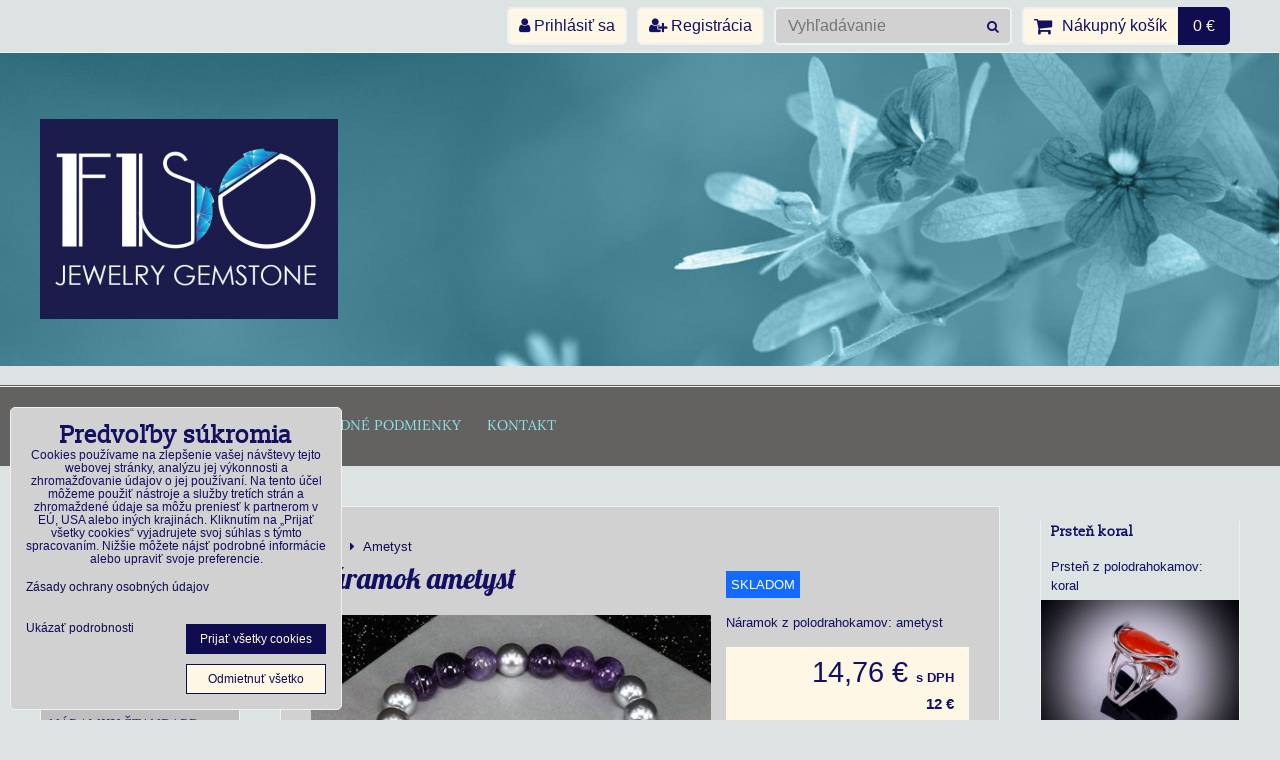

--- FILE ---
content_type: text/html; charset=UTF-8
request_url: https://www.fiso-w.sk/p/802/naramok-ametyst
body_size: 18389
content:
<!DOCTYPE html>
<html data-lang-code="sk" lang="sk" class="no-js" data-lssid="5b836f4c8a9d">
    <head>
        <meta charset="utf-8">
                
        <title>Náramok ametyst</title>
         
        <meta http-equiv="X-UA-Compatible" content="IE=edge,chrome=1">
	<meta name="MobileOptimized" content="width">
        <meta name="viewport" content="width=device-width,minimum-scale=1.0">
         
<script data-privacy-group="script">
var FloxSettings = {
'cartItems': {},'cartProducts': {},'cartType': "slider",'loginType': "slider",'regformType': "slider",'langVer': "" 
}; 
 
</script>
<script data-privacy-group="script">
FloxSettings.img_size = { 'min': "50x50",'small': "120x120",'medium': "440x440",'large': "800x800",'max': "1600x1600",'product_antn': "440x440",'product_detail': "800x800" };
</script>
    <template id="privacy_iframe_info">
    <div class="floxIframeBlockedInfo" data-func-text="Funkčné" data-analytic-text="Analytické" data-ad-text="Marketingové" data-nosnippet="1">
    <div class="floxIframeBlockedInfo__common">
        <div class="likeH3">Externý obsah je blokovaný Voľbami súkromia</div>
        <p>Prajete si načítať externý obsah?</p>
    </div>
    <div class="floxIframeBlockedInfo__youtube">
        <div class="likeH3">Videá Youtube sú blokované Voľbami súkromia</div>
        <p>Prajete si načítať Youtube video?</p>
    </div>
    <div class="floxIframeBlockedInfo__buttons">
        <button class="button floxIframeBlockedInfo__once">Povoliť tentokrát</button>
        <button class="button floxIframeBlockedInfo__always" >Povoliť a zapamätať - súhlas s druhom cookie: </button>
    </div>
    <a class="floxIframeBlockedLink__common" href=""><i class="fa fa-external-link"></i> Otvoriť obsah v novom okne</a>
    <a class="floxIframeBlockedLink__youtube" href=""><i class="fa fa-external-link"></i> Otvoriť video v novom okne</a>
</div>
</template>
<script type="text/javascript" data-privacy-group="script">
FloxSettings.options={},FloxSettings.options.MANDATORY=1,FloxSettings.options.FUNC=2,FloxSettings.options.ANALYTIC=4,FloxSettings.options.AD=8;
FloxSettings.options.fullConsent=15;FloxSettings.options.maxConsent=15;FloxSettings.options.consent=0,localStorage.getItem("floxConsent")&&(FloxSettings.options.consent=parseInt(localStorage.getItem("floxConsent")));FloxSettings.options.sync=1;FloxSettings.google_consent2_options={},FloxSettings.google_consent2_options.AD_DATA=1,FloxSettings.google_consent2_options.AD_PERSON=2;FloxSettings.google_consent2_options.consent=-1,localStorage.getItem("floxGoogleConsent2")&&(FloxSettings.google_consent2_options.consent=parseInt(localStorage.getItem("floxGoogleConsent2")));const privacyIsYoutubeUrl=function(e){return e.includes("youtube.com/embed")||e.includes("youtube-nocookie.com/embed")},privacyIsGMapsUrl=function(e){return e.includes("google.com/maps/embed")||/maps\.google\.[a-z]{2,3}\/maps/i.test(e)},privacyGetPrivacyGroup=function(e){var t="";if(e.getAttribute("data-privacy-group")?t=e.getAttribute("data-privacy-group"):e.closest("*[data-privacy-group]")&&(t=e.closest("*[data-privacy-group]").getAttribute("data-privacy-group")),"IFRAME"===e.tagName){let r=e.src||"";privacyIsYoutubeUrl(r)&&(e.setAttribute("data-privacy-group","func"),t="func"),privacyIsGMapsUrl(r)&&(e.setAttribute("data-privacy-group","func"),t="func")}return"regular"===t&&(t="script"),t},privacyBlockScriptNode=function(e){e.type="javascript/blocked";let t=function(r){"javascript/blocked"===e.getAttribute("type")&&r.preventDefault(),e.removeEventListener("beforescriptexecute",t)};e.addEventListener("beforescriptexecute",t)},privacyHandleScriptTag=function(e){let t=privacyGetPrivacyGroup(e);if(t){if("script"===t)return;"mandatory"===t||"func"===t&&FloxSettings.options.consent&FloxSettings.options.FUNC||"analytic"===t&&FloxSettings.options.consent&FloxSettings.options.ANALYTIC||"ad"===t&&FloxSettings.options.consent&FloxSettings.options.AD||privacyBlockScriptNode(e)}else FloxSettings.options.allow_unclassified||privacyBlockScriptNode(e)},privacyShowPlaceholder=function(e){let t=privacyGetPrivacyGroup(e);var r=document.querySelector("#privacy_iframe_info").content.cloneNode(!0),i=r.querySelector(".floxIframeBlockedInfo__always");i.textContent=i.textContent+r.firstElementChild.getAttribute("data-"+t+"-text"),r.firstElementChild.setAttribute("data-"+t,"1"),r.firstElementChild.removeAttribute("data-func-text"),r.firstElementChild.removeAttribute("data-analytic-text"),r.firstElementChild.removeAttribute("data-ad-text");let o=e.parentNode.classList.contains("blockYoutube");if(e.style.height){let a=e.style.height,c=e.style.width;e.setAttribute("data-privacy-style-height",a),r.firstElementChild.style.setProperty("--iframe-h",a),r.firstElementChild.style.setProperty("--iframe-w",c),e.style.height="0"}else if(e.getAttribute("height")){let n=e.getAttribute("height").replace("px",""),l=e.getAttribute("width").replace("px","");e.setAttribute("data-privacy-height",n),n.includes("%")?r.firstElementChild.style.setProperty("--iframe-h",n):r.firstElementChild.style.setProperty("--iframe-h",n+"px"),l.includes("%")?r.firstElementChild.style.setProperty("--iframe-w",l):r.firstElementChild.style.setProperty("--iframe-w",l+"px"),e.setAttribute("height",0)}else if(o&&e.parentNode.style.maxHeight){let s=e.parentNode.style.maxHeight,p=e.parentNode.style.maxWidth;r.firstElementChild.style.setProperty("--iframe-h",s),r.firstElementChild.style.setProperty("--iframe-w",p)}let u=e.getAttribute("data-privacy-src")||"";privacyIsYoutubeUrl(u)?(r.querySelector(".floxIframeBlockedInfo__common").remove(),r.querySelector(".floxIframeBlockedLink__common").remove(),r.querySelector(".floxIframeBlockedLink__youtube").setAttribute("href",u.replace("/embed/","/watch?v="))):u?(r.querySelector(".floxIframeBlockedInfo__youtube").remove(),r.querySelector(".floxIframeBlockedLink__youtube").remove(),r.querySelector(".floxIframeBlockedLink__common").setAttribute("href",u)):(r.querySelector(".floxIframeBlockedInfo__once").remove(),r.querySelector(".floxIframeBlockedInfo__youtube").remove(),r.querySelector(".floxIframeBlockedLink__youtube").remove(),r.querySelector(".floxIframeBlockedLink__common").remove(),r.querySelector(".floxIframeBlockedInfo__always").classList.add("floxIframeBlockedInfo__always--reload")),e.parentNode.insertBefore(r,e.nextSibling),o&&e.parentNode.classList.add("blockYoutube--blocked")},privacyHidePlaceholderIframe=function(e){var t=e.nextElementSibling;if(t&&t.classList.contains("floxIframeBlockedInfo")){let r=e.parentNode.classList.contains("blockYoutube");r&&e.parentNode.classList.remove("blockYoutube--blocked"),e.getAttribute("data-privacy-style-height")?e.style.height=e.getAttribute("data-privacy-style-height"):e.getAttribute("data-privacy-height")?e.setAttribute("height",e.getAttribute("data-privacy-height")):e.classList.contains("invisible")&&e.classList.remove("invisible"),t.remove()}},privacyBlockIframeNode=function(e){var t=e.src||"";""===t&&e.getAttribute("data-src")&&(t=e.getAttribute("data-src")),e.setAttribute("data-privacy-src",t),e.removeAttribute("src"),!e.classList.contains("floxNoPrivacyPlaceholder")&&(!e.style.width||parseInt(e.style.width)>200)&&(!e.getAttribute("width")||parseInt(e.getAttribute("width"))>200)&&(!e.style.height||parseInt(e.style.height)>200)&&(!e.getAttribute("height")||parseInt(e.getAttribute("height"))>200)&&(!e.style.display||"none"!==e.style.display)&&(!e.style.visibility||"hidden"!==e.style.visibility)&&privacyShowPlaceholder(e)},privacyHandleIframeTag=function(e){let t=privacyGetPrivacyGroup(e);if(t){if("script"===t||"mandatory"===t)return;if("func"===t&&FloxSettings.options.consent&FloxSettings.options.FUNC)return;if("analytic"===t&&FloxSettings.options.consent&FloxSettings.options.ANALYTIC||"ad"===t&&FloxSettings.options.consent&FloxSettings.options.AD)return;privacyBlockIframeNode(e)}else{if(FloxSettings.options.allow_unclassified)return;privacyBlockIframeNode(e)}},privacyHandleYoutubeGalleryItem=function(e){if(!(FloxSettings.options.consent&FloxSettings.options.FUNC)){var t=e.closest(".gallery").getAttribute("data-preview-height"),r=e.getElementsByTagName("img")[0],i=r.getAttribute("src").replace(t+"/"+t,"800/800");r.classList.contains("flox-lazy-load")&&(i=r.getAttribute("data-src").replace(t+"/"+t,"800/800")),e.setAttribute("data-href",e.getAttribute("href")),e.setAttribute("href",i),e.classList.replace("ytb","ytbNoConsent")}},privacyBlockPrivacyElementNode=function(e){e.classList.contains("floxPrivacyPlaceholder")?(privacyShowPlaceholder(e),e.classList.add("invisible")):e.style.display="none"},privacyHandlePrivacyElementNodes=function(e){let t=privacyGetPrivacyGroup(e);if(t){if("script"===t||"mandatory"===t)return;if("func"===t&&FloxSettings.options.consent&FloxSettings.options.FUNC)return;if("analytic"===t&&FloxSettings.options.consent&FloxSettings.options.ANALYTIC||"ad"===t&&FloxSettings.options.consent&FloxSettings.options.AD)return;privacyBlockPrivacyElementNode(e)}else{if(FloxSettings.options.allow_unclassified)return;privacyBlockPrivacyElementNode(e)}};function privacyLoadScriptAgain(e){var t=document.getElementsByTagName("head")[0],r=document.createElement("script");r.src=e.getAttribute("src"),t.appendChild(r),e.parentElement.removeChild(e)}function privacyExecuteScriptAgain(e){var t=document.getElementsByTagName("head")[0],r=document.createElement("script");r.textContent=e.textContent,t.appendChild(r),e.parentElement.removeChild(e)}function privacyEnableScripts(){document.querySelectorAll('script[type="javascript/blocked"]').forEach(e=>{let t=privacyGetPrivacyGroup(e);(FloxSettings.options.consent&FloxSettings.options.ANALYTIC&&t.includes("analytic")||FloxSettings.options.consent&FloxSettings.options.AD&&t.includes("ad")||FloxSettings.options.consent&FloxSettings.options.FUNC&&t.includes("func"))&&(e.getAttribute("src")?privacyLoadScriptAgain(e):privacyExecuteScriptAgain(e))})}function privacyEnableIframes(){document.querySelectorAll("iframe[data-privacy-src]").forEach(e=>{let t=privacyGetPrivacyGroup(e);if(!(FloxSettings.options.consent&FloxSettings.options.ANALYTIC&&t.includes("analytic")||FloxSettings.options.consent&FloxSettings.options.AD&&t.includes("ad")||FloxSettings.options.consent&FloxSettings.options.FUNC&&t.includes("func")))return;privacyHidePlaceholderIframe(e);let r=e.getAttribute("data-privacy-src");e.setAttribute("src",r),e.removeAttribute("data-privacy-src")})}function privacyEnableYoutubeGalleryItems(){FloxSettings.options.consent&FloxSettings.options.FUNC&&(document.querySelectorAll(".ytbNoConsent").forEach(e=>{e.setAttribute("href",e.getAttribute("data-href")),e.classList.replace("ytbNoConsent","ytb")}),"function"==typeof initGalleryPlugin&&initGalleryPlugin())}function privacyEnableBlockedContent(e,t){document.querySelectorAll(".floxCaptchaCont").length&&(e&FloxSettings.options.FUNC)!=(t&FloxSettings.options.FUNC)?window.location.reload():(privacyEnableScripts(),privacyEnableIframes(),privacyEnableYoutubeGalleryItems(),"function"==typeof FloxSettings.privacyEnableScriptsCustom&&FloxSettings.privacyEnableScriptsCustom())}
function privacyUpdateConsent(){ FloxSettings.ga4&&"function"==typeof gtag&&gtag("consent","update",{ad_storage:FloxSettings.options.consent&FloxSettings.options.AD?"granted":"denied",analytics_storage:FloxSettings.options.consent&FloxSettings.options.ANALYTIC?"granted":"denied",functionality_storage:FloxSettings.options.consent&FloxSettings.options.FUNC?"granted":"denied",personalization_storage:FloxSettings.options.consent&FloxSettings.options.FUNC?"granted":"denied",security_storage:FloxSettings.options.consent&FloxSettings.options.FUNC?"granted":"denied",ad_user_data:FloxSettings.google_consent2_options.consent>-1&&FloxSettings.google_consent2_options.consent&FloxSettings.google_consent2_options.AD_DATA?"granted":"denied",ad_personalization:FloxSettings.google_consent2_options.consent>-1&&FloxSettings.google_consent2_options.consent&FloxSettings.google_consent2_options.AD_PERSON?"granted":"denied"});if(FloxSettings.sklik&&FloxSettings.sklik.active){var e={rtgId:FloxSettings.sklik.seznam_retargeting_id,consent:FloxSettings.options.consent&&FloxSettings.options.consent&FloxSettings.options.ANALYTIC?1:0};"category"===FloxSettings.sklik.pageType?(e.category=FloxSettings.sklik.category,e.pageType=FloxSettings.sklik.pageType):"offerdetail"===FloxSettings.sklik.pagetype&&(e.itemId=FloxSettings.sklik.itemId,e.pageType=FloxSettings.sklik.pageType),window.rc&&window.rc.retargetingHit&&window.rc.retargetingHit(e)}"function"==typeof loadCartFromLS&&"function"==typeof saveCartToLS&&(loadCartFromLS(),saveCartToLS());}
const observer=new MutationObserver(e=>{e.forEach(({addedNodes:e})=>{e.forEach(e=>{if(FloxSettings.options.consent!==FloxSettings.options.maxConsent){if(1===e.nodeType&&"SCRIPT"===e.tagName)return privacyHandleScriptTag(e);if(1===e.nodeType&&"IFRAME"===e.tagName)return privacyHandleIframeTag(e);if(1===e.nodeType&&"A"===e.tagName&&e.classList.contains("ytb"))return privacyHandleYoutubeGalleryItem(e);if(1===e.nodeType&&"SCRIPT"!==e.tagName&&"IFRAME"!==e.tagName&&e.classList.contains("floxPrivacyElement"))return privacyHandlePrivacyElementNodes(e)}1===e.nodeType&&(e.classList.contains("mainPrivacyModal")||e.classList.contains("mainPrivacyBar"))&&(FloxSettings.options.consent>0&&!FloxSettings.options.forceShow&&-1!==FloxSettings.google_consent2_options.consent?e.style.display="none":FloxSettings.options.consent>0&&-1===FloxSettings.google_consent2_options.consent?e.classList.add("hideBWConsentOptions"):-1!==FloxSettings.google_consent2_options.consent&&e.classList.add("hideGC2ConsentOptions"))})})});observer.observe(document.documentElement,{childList:!0,subtree:!0}),document.addEventListener("DOMContentLoaded",function(){observer.disconnect()});const createElementBackup=document.createElement;document.createElement=function(...e){if("script"!==e[0].toLowerCase())return createElementBackup.bind(document)(...e);let n=createElementBackup.bind(document)(...e);return n.setAttribute("data-privacy-group","script"),n};
</script>

<meta name="referrer" content="no-referrer-when-downgrade">


<link rel="canonical" href="https://www.fiso-w.sk/p/802/naramok-ametyst">
    

<meta property="og:title" content="Náramok ametyst">

<meta property="og:url" content="https://www.fiso-w.sk/p/802/naramok-ametyst">
<meta property="og:description" content="">

<meta name="twitter:card" content="summary_large_image">
<meta name="twitter:title" content="Náramok ametyst">
<meta name="twitter:description" content="">

    <meta property="og:locale" content="sk_SK">

        <meta property="og:type" content="product">
    <meta property="og:image" content="https://www.fiso-w.sk/resize/e/1200/630/files/001-03-bj-exkluziv/naramok-ametyst-bj31301-02.jpg">  
    <meta name="twitter:image" content="https://www.fiso-w.sk/resize/e/1200/630/files/001-03-bj-exkluziv/naramok-ametyst-bj31301-02.jpg">
    <link href="https://www.fiso-w.sk/resize/e/440/440/files/001-03-bj-exkluziv/naramok-ametyst-bj31301-02.jpg" rel="previewimage">
<script data-privacy-group="script" type="application/ld+json">
{
    "@context": "https://schema.org",
    "@type": "WebPage",
    "name": "Náramok ametyst",
    "description": "",
    "image": "https://www.fiso-w.sk/resize/e/440/440/files/001-03-bj-exkluziv/naramok-ametyst-bj31301-02.jpg"}
</script>
<link rel="alternate" type="application/rss+xml" title="RSS feed pre www.fiso-w.sk" href="/e/rss/news">

<link rel="dns-prefetch" href="https://www.biznisweb.sk">
<link rel="preconnect" href="https://www.biznisweb.sk/" crossorigin>
<style type="text/css">
                

@font-face {
  font-family: 'Lobster';
  font-style: normal;
  font-display: swap;
  font-weight: 400;
  src: local(''),
       url('https://www.biznisweb.sk/templates/bw-fonts/lobster-v28-latin-ext_latin-regular.woff2') format('woff2'),
       url('https://www.biznisweb.sk/templates/bw-fonts/lobster-v28-latin-ext_latin-regular.woff') format('woff');
}

@font-face {
  font-family: 'Lora';
  font-style: normal;
  font-display: swap;
  font-weight: 400;
  src: local(''),
       url('https://www.biznisweb.sk/templates/bw-fonts/lora-v26-latin-ext_latin-regular.woff2') format('woff2'),
       url('https://www.biznisweb.sk/templates/bw-fonts/lora-v26-latin-ext_latin-regular.woff') format('woff');
}


@font-face {
  font-family: 'Lora';
  font-style: normal;
  font-display: swap;
  font-weight: 700;
  src: local(''),
       url('https://www.biznisweb.sk/templates/bw-fonts/lora-v26-latin-ext_latin-700.woff2') format('woff2'),
       url('https://www.biznisweb.sk/templates/bw-fonts/lora-v26-latin-ext_latin-700.woff') format('woff');
}

@font-face {
  font-family: 'Roboto';
  font-style: normal;
  font-display: swap;
  font-weight: 400;
  src: local(''),
       url('https://www.biznisweb.sk/templates/bw-fonts/roboto-v30-latin-ext_latin-regular.woff2') format('woff2'),
       url('https://www.biznisweb.sk/templates/bw-fonts/roboto-v30-latin-ext_latin-regular.woff') format('woff');
}


@font-face {
  font-family: 'Roboto';
  font-style: normal;
  font-display: swap;
  font-weight: 700;
  src: local(''),
       url('https://www.biznisweb.sk/templates/bw-fonts/roboto-v30-latin-ext_latin-700.woff2') format('woff2'),
       url('https://www.biznisweb.sk/templates/bw-fonts/roboto-v30-latin-ext_latin-700.woff') format('woff');
}

@font-face {
  font-family: 'Slabo';
  font-style: normal;
  font-display: swap;
  font-weight: 400;
  src: local(''),
       url('https://www.biznisweb.sk/templates/bw-fonts/slabo-13px-v13-latin-ext_latin-regular.woff2') format('woff2'),
       url('https://www.biznisweb.sk/templates/bw-fonts/slabo-13px-v13-latin-ext_latin-regular.woff') format('woff');
}
</style>

<link rel="preload" href="/erp-templates/skins/flat/universal/fonts/fontawesome-webfont.woff2" as="font" type="font/woff2" crossorigin>
<link href="/erp-templates/260119150456/universal.css" rel="stylesheet" type="text/css" media="all">  




<script data-privacy-group="mandatory">
    FloxSettings.trackerData = {
                    'cartIds': []
            };
    </script>    <!-- Global site tag (gtag.js) - Google Analytics -->
    <script async src="https://www.googletagmanager.com/gtag/js?id=G-FW23GMB85K " data-privacy-group="regular"></script>    
    <script data-privacy-group="regular">
        window.dataLayer = window.dataLayer || [];
        function gtag(){ dataLayer.push(arguments); }
        if(FloxSettings.options) {
          if(FloxSettings.options.consent) {
            gtag('consent', 'default', {
              'ad_storage': (FloxSettings.options.consent & FloxSettings.options.AD)?'granted':'denied',
              'analytics_storage': (FloxSettings.options.consent & FloxSettings.options.ANALYTIC)?'granted':'denied',
              'functionality_storage': (FloxSettings.options.consent & FloxSettings.options.FUNC)?'granted':'denied',
              'personalization_storage': (FloxSettings.options.consent & FloxSettings.options.FUNC)?'granted':'denied',
              'security_storage': (FloxSettings.options.consent & FloxSettings.options.FUNC)?'granted':'denied',
              'ad_user_data': ((FloxSettings.google_consent2_options.consent > -1) && FloxSettings.google_consent2_options.consent & FloxSettings.google_consent2_options.AD_DATA)?'granted':'denied',
              'ad_personalization': ((FloxSettings.google_consent2_options.consent > -1) && FloxSettings.google_consent2_options.consent & FloxSettings.google_consent2_options.AD_PERSON)?'granted':'denied',
              'wait_for_update': 500
            });  
          } else {
            gtag('consent', 'default', {
              'ad_storage': 'denied',
              'analytics_storage': 'denied',
              'functionality_storage': 'denied',
              'personalization_storage': 'denied',
              'security_storage': 'denied',
              'ad_user_data': 'denied',
              'ad_personalization': 'denied',
              'wait_for_update': 500
            });  
          }
        }
        gtag('js', new Date());
     
        gtag('set', { 'currency': 'EUR' }); 
      
    

    FloxSettings.ga4 = 1;
    FloxSettings.gtagID = 'G-FW23GMB85K ';
    gtag('config', 'G-FW23GMB85K ',{  'groups': 'ga4' });   

  
    </script>   
 
    <link rel="shortcut icon" href="/files/fiso-propagacia/fiso-01.jpg">
    <link rel="icon" href="/files/fiso-propagacia/fiso-01.jpg?refresh" type="image/x-icon">

</head>
<body class="">    
    
    <noscript class="noprint">
        <div id="noscript">
            Javascript není prohlížečem podporován nebo je vypnutý. Pro zobrazení stránky tak, jak byla zamýšlena, použijte prohlížeč s podporou JavaScript.
            <br>Pomoc: <a href="https://www.enable-javascript.com/" target="_blank">Enable-Javascript.com</a>.
        </div> 
    </noscript>
        
    
    <div class="oCont remodal-bg">
                        <header class="logo_in_header_middle noprint">
                <div class="header-grid header-grid--7 header-grid--header_1200">
    
    

    
        <div id="hg-top-content" class="top-content">   
        <div id="hg-account" class="top-content__item top-content__item--left">
                        <div class="hover-button hover-button--mobile-only hover-button--content-width-auto">    
        <span class="hover-button__button hover-button__style">
            <i class="fa fa-user-circle-o hover-button__icon"></i>
            <span class="hover-button__icon-text">Panel používateľa</span>
        </span>
        <div class="hover-button__content hover-button__content--left">
            <ul class="hover-button__content-list">
                                    <li><a class="hover-button__style sliderLoginActivator" href="/e/login"><i class="fa fa-user"></i> Prihlásiť sa</a></li> 
                                                    <li><a class="hover-button__style sliderRegisterActivator" href="/e/account/register"><i class="fa fa-user-plus"></i> Registrácia</a></li>
                            </ul>
        </div>
        <span class="hover-button__overlay"></span>        
    </div>
    

        </div>
        <div id="hg-search" class="top-content__item">
                <div class="hover-button hover-button--mobile-only">
    <span class="hover-button__button hover-button__style" href="/e/search">
        <i class="fa fa-search hover-button__icon"></i>
        <span class="hover-button__icon-text"><label for="small-search">Vyhľadávanie</label></span>
    </span>
    <div class="hover-button__content">
        <form action="/e/search" method="get" class="siteSearchForm">
            <div class="siteSearchCont hover-button__search">
                    <input data-pages="Stránky" data-products="Produkty" data-categories="Kategórie" data-news="Novinky" data-brands="Výrobca"
                           class="siteSearchInput" id="small-search" 
                           placeholder="Vyhľadávanie" name="word" type="text" value="">
                    <button type="submit"><span class="invisible">Hľadať</span><i class="fa fa-search"></i></button>
            </div>
        </form>
    </div>
    <span class="hover-button__overlay"></span>            
</div>

        </div>
        <div id="hg-cart" class="top-content__item">
                     
            <div class="hover-button hover-button--no-content hover-button--cart"> 
    <a href="/e/cart/index" class="hover-button__button hover-button__style sliderCartActivator">
        <i class="fa fa-shopping-cart hover-button__icon"></i>
        <span class="hover-button__icon-text smallCartTitleText">Nákupný košík</span>
        <span class="hover-button__icon-text hover-button__icon-styled-text smallCartTitleText smallCartPrice" data-pieces="0">0 €</span>
    </a>
</div>
                
        </div>
        <div id="hg-langs" class="top-content__item">
            
        </div>
    </div>


    
    <div id="hg-banner">
        <div id="banner-cont">
                        
                                 
                <img class="contentShaper" alt="blank" src="/resize/1920/500/blank.png">
                        <div id="logo-in" class="iCont">
                <div id="logo">
                    <a id="img-logo" href="/"><img src="/templates/260119150456/sys_logo.png" alt="Logo"></a>                                    </div>        
            </div>
                     
            <div id="banner" class="noprint">
                <img class="contentShaper" alt="blank" src="/resize/1920/500/blank.png">
                <div id="box-id-header" class="pagebox">
                                                        <div id="block-1053" class="blockSlider blockSliderMobile boxSimple noprint">
                    <div id="sequence1053" class="contentSlider sliderThemeside_arrows"
         data-height="500" data-theme="side_arrows" data-effect="fade" data-period="3"
         >
            <div class="contentShaper" style="width: 1920px;">
                <div style="padding-bottom: 26.041666666667%;"></div>
            </div>
            <ul class="sequence-canvas sliderEffectfade">
                                                            
                <li>
                                            <div class="contentSliderImg contentSliderFrame1">
                                                        <picture>
                                                                                                                                                                                                                        
                                    <source srcset="007_e.jpg" media="(max-width: 450px)">
                                                                <img src="/erp-templates/skins/default/universal/img/slider/007_e.jpg" alt="Random header">
                            </picture>
                                                    </div>
                                                        </li>
                    </ul>

            </div>
</div>

                        </div>
            </div>
                    </div>
    </div>
    <div id="hg-menu" class="header-menu header-menu--left" data-fixed-enabled="1">
            <nav id="main-menu">
        <div class="menuCont clear">
                                    <div class="productsMenuCont menuCont invisible">
                        <span class="button menuButton"><i class="fa fa-bars"></i> Produkty</span>
                             
                            
                
            <ul class="dropside">
                    <li class="menuItem">
                <a class="menuLink" href="/c/novinky-akcie-zlavy-vypredaj-sperky-exkluziv"
                   >
                                            
                        Novinky, akcie, zľavy - šperky Exkluzív
                                        </a>
                            </li>
                    <li class="menuItem">
                <a class="menuLink" href="/c/novinky-akcie-zlavy-vypredaj-sperky-standard"
                   >
                                            
                        Novinky, akcie, zľavy - šperky  Štandard
                                        </a>
                            </li>
                    <li class="menuItem">
                <a class="menuLink" href="/c/nahrdelniky-z-polodrahokamov-exkluziv"
                   >
                                            
                        Náhrdelníky Exkluzív 
                                        </a>
                            </li>
                    <li class="menuItem">
                <a class="menuLink" href="/c/nahrdelniky-z-polodrahokamov-standard"
                   >
                                            
                        Náhrdelníky  Štandard
                                        </a>
                            </li>
                    <li class="menuItem">
                <a class="menuLink" href="/c/naramky-z-polodrahokamov-exkluziv"
                   >
                                            
                        Náramky Exkluzív
                                        </a>
                            </li>
                    <li class="menuItem">
                <a class="menuLink" href="/c/naramky-z-polodrahokamov-stnadard"
                   >
                                            
                        Náramky Štandard
                                        </a>
                            </li>
                    <li class="menuItem">
                <a class="menuLink" href="/c/nausnice-z-polodrahokamov-exkluziv"
                   >
                                            
                        Náušnice Exkluzív
                                        </a>
                            </li>
                    <li class="menuItem">
                <a class="menuLink" href="/c/nausnice-standard"
                   >
                                            
                        Náušnice Štandard
                                        </a>
                            </li>
                    <li class="menuItem">
                <a class="menuLink" href="/c/privesky-z-polodrahokamov-exkluziv"
                   >
                                            
                        Prívesky Exkluzív
                                        </a>
                            </li>
                    <li class="menuItem">
                <a class="menuLink" href="/c/privesky-z-polodrahokamov-standard"
                   >
                                            
                        Prívesky Štandard
                                        </a>
                            </li>
                    <li class="menuItem">
                <a class="menuLink" href="/c/prstene-z-polodrahokamov-exkluziv"
                   >
                                            
                        Prstene Exkluzív
                                        </a>
                            </li>
                    <li class="menuItem">
                <a class="menuLink" href="/c/sperky-exkluzivne-na-objednavku"
                   >
                                            
                        Šperky na objednávku
                                        </a>
                            </li>
                    <li class="menuItem">
                <a class="menuLink" href="/c/galeria-predanych-sperkov"
                   >
                                            
                        Galéria predaných šperkov - Exkluzív
                                        </a>
                            </li>
                    <li class="menuItem">
                <a class="menuLink" href="/c/achat"
                   >
                                            
                        Achát
                                        </a>
                            </li>
                    <li class="menuItem">
                <a class="menuLink" href="/c/akvamarin-aquamarine"
                   >
                                            
                        Akvamarín
                                        </a>
                            </li>
                    <li class="menuItem">
                <a class="menuLink" href="/c/amazonit"
                   >
                                            
                        Amazonit
                                        </a>
                            </li>
                    <li class="menuItem submenuActive">
                <a class="menuLink select" href="/c/ametyst"
                   >
                                            
                        Ametyst
                                        </a>
                            </li>
                    <li class="menuItem">
                <a class="menuLink" href="/c/angelit"
                   >
                                            
                        Angelit
                                        </a>
                            </li>
                    <li class="menuItem">
                <a class="menuLink" href="/c/aragonit"
                   >
                                            
                        Aragonit
                                        </a>
                            </li>
                    <li class="menuItem">
                <a class="menuLink" href="/c/astrofylit"
                   >
                                            
                        Astrofylit
                                        </a>
                            </li>
                    <li class="menuItem">
                <a class="menuLink" href="/c/citrin"
                   >
                                            
                        Citrín
                                        </a>
                            </li>
                    <li class="menuItem">
                <a class="menuLink" href="/c/caroit"
                   >
                                            
                        Čaroit
                                        </a>
                            </li>
                    <li class="menuItem">
                <a class="menuLink" href="/c/dumortierit"
                   >
                                            
                        Dumortierit
                                        </a>
                            </li>
                    <li class="menuItem">
                <a class="menuLink" href="/c/flint-pazurik"
                   >
                                            
                        Flint - Pazúrik
                                        </a>
                            </li>
                    <li class="menuItem">
                <a class="menuLink" href="/c/fluorit"
                   >
                                            
                        Fluorit
                                        </a>
                            </li>
                    <li class="menuItem">
                <a class="menuLink" href="/c/fosilne-drevo"
                   >
                                            
                        Fosílne drevo
                                        </a>
                            </li>
                    <li class="menuItem">
                <a class="menuLink" href="/c/hematit"
                   >
                                            
                        Hematit
                                        </a>
                            </li>
                    <li class="menuItem">
                <a class="menuLink" href="/c/howlit"
                   >
                                            
                        Howlit
                                        </a>
                            </li>
                    <li class="menuItem">
                <a class="menuLink" href="/c/chalcedon"
                   >
                                            
                        Chalcedon
                                        </a>
                            </li>
                    <li class="menuItem">
                <a class="menuLink" href="/c/chryzokol"
                   >
                                            
                        Chryzokol
                                        </a>
                            </li>
                    <li class="menuItem">
                <a class="menuLink" href="/c/chryzopras"
                   >
                                            
                        Chryzopras
                                        </a>
                            </li>
                    <li class="menuItem">
                <a class="menuLink" href="/c/jadeit"
                   >
                                            
                        Jadeit
                                        </a>
                            </li>
                    <li class="menuItem">
                <a class="menuLink" href="/c/jaspis"
                   >
                                            
                        Jaspis
                                        </a>
                            </li>
                    <li class="menuItem">
                <a class="menuLink" href="/c/karneol"
                   >
                                            
                        Karneol
                                        </a>
                            </li>
                    <li class="menuItem">
                <a class="menuLink" href="/c/koral"
                   >
                                            
                        Koral
                                        </a>
                            </li>
                    <li class="menuItem">
                <a class="menuLink" href="/c/kremen"
                   >
                                            
                        Kremeň
                                        </a>
                            </li>
                    <li class="menuItem">
                <a class="menuLink" href="/c/kristal"
                   >
                                            
                        Krištáľ
                                        </a>
                            </li>
                    <li class="menuItem">
                <a class="menuLink" href="/c/kunzit"
                   >
                                            
                        Kunzit
                                        </a>
                            </li>
                    <li class="menuItem">
                <a class="menuLink" href="/c/kyanit-disten"
                   >
                                            
                        Kyanit - distén
                                        </a>
                            </li>
                    <li class="menuItem">
                <a class="menuLink" href="/c/labradorit"
                   >
                                            
                        Labradorit
                                        </a>
                            </li>
                    <li class="menuItem">
                <a class="menuLink" href="/c/lapis-lazuli"
                   >
                                            
                        Lapis lazuli
                                        </a>
                            </li>
                    <li class="menuItem">
                <a class="menuLink" href="/c/larimar"
                   >
                                            
                        Larimar
                                        </a>
                            </li>
                    <li class="menuItem">
                <a class="menuLink" href="/c/larvikit"
                   >
                                            
                        Larvikit
                                        </a>
                            </li>
                    <li class="menuItem">
                <a class="menuLink" href="/c/lava"
                   >
                                            
                        Láva
                                        </a>
                            </li>
                    <li class="menuItem">
                <a class="menuLink" href="/c/lepidolit"
                   >
                                            
                        Lepidolit
                                        </a>
                            </li>
                    <li class="menuItem">
                <a class="menuLink" href="/c/magnezit"
                   >
                                            
                        Magnezit
                                        </a>
                            </li>
                    <li class="menuItem">
                <a class="menuLink" href="/c/malachit"
                   >
                                            
                        Malachit
                                        </a>
                            </li>
                    <li class="menuItem">
                <a class="menuLink" href="/c/mesacny-kamen"
                   >
                                            
                        Mesačný kameň
                                        </a>
                            </li>
                    <li class="menuItem">
                <a class="menuLink" href="/c/mookait"
                   >
                                            
                        Mookait
                                        </a>
                            </li>
                    <li class="menuItem">
                <a class="menuLink" href="/c/morganit"
                   >
                                            
                        Morganit
                                        </a>
                            </li>
                    <li class="menuItem">
                <a class="menuLink" href="/c/muslovina"
                   >
                                            
                        Mušlovina
                                        </a>
                            </li>
                    <li class="menuItem">
                <a class="menuLink" href="/c/nefrit"
                   >
                                            
                        Nefrit
                                        </a>
                            </li>
                    <li class="menuItem">
                <a class="menuLink" href="/c/obsidian"
                   >
                                            
                        Obsidián
                                        </a>
                            </li>
                    <li class="menuItem">
                <a class="menuLink" href="/c/onyx"
                   >
                                            
                        Onyx
                                        </a>
                            </li>
                    <li class="menuItem">
                <a class="menuLink" href="/c/opal"
                   >
                                            
                        Opál
                                        </a>
                            </li>
                    <li class="menuItem">
                <a class="menuLink" href="/c/perla"
                   >
                                            
                        Perla
                                        </a>
                            </li>
                    <li class="menuItem">
                <a class="menuLink" href="/c/pietersit"
                   >
                                            
                        Pietersit
                                        </a>
                            </li>
                    <li class="menuItem">
                <a class="menuLink" href="/c/prehnit"
                   >
                                            
                        Prehnit
                                        </a>
                            </li>
                    <li class="menuItem">
                <a class="menuLink" href="/c/rodochrozit"
                   >
                                            
                        Rodochrozit
                                        </a>
                            </li>
                    <li class="menuItem">
                <a class="menuLink" href="/c/rodonit"
                   >
                                            
                        Rodonit
                                        </a>
                            </li>
                    <li class="menuItem">
                <a class="menuLink" href="/c/rubin-v-zoisite"
                   >
                                            
                        Rubín v zoisite
                                        </a>
                            </li>
                    <li class="menuItem">
                <a class="menuLink" href="/c/ruzenin"
                   >
                                            
                        Ruženín
                                        </a>
                            </li>
                    <li class="menuItem">
                <a class="menuLink" href="/c/ryolit"
                   >
                                            
                        Ryolit
                                        </a>
                            </li>
                    <li class="menuItem">
                <a class="menuLink" href="/c/serafinit"
                   >
                                            
                        Serafinit
                                        </a>
                            </li>
                    <li class="menuItem">
                <a class="menuLink" href="/c/slnecny-kamen"
                   >
                                            
                        Slnečný kameň
                                        </a>
                            </li>
                    <li class="menuItem">
                <a class="menuLink" href="/c/sodalit"
                   >
                                            
                        Sodalit
                                        </a>
                            </li>
                    <li class="menuItem">
                <a class="menuLink" href="/c/tigrie-oko"
                   >
                                            
                        Tigrie oko
                                        </a>
                            </li>
                    <li class="menuItem">
                <a class="menuLink" href="/c/turmalin"
                   >
                                            
                        Turmalín
                                        </a>
                            </li>
                    <li class="menuItem">
                <a class="menuLink" href="/c/tyrkenit"
                   >
                                            
                        Tyrkenit
                                        </a>
                            </li>
                    <li class="menuItem">
                <a class="menuLink" href="/c/tyrkys"
                   >
                                            
                        Tyrkys
                                        </a>
                            </li>
                    <li class="menuItem">
                <a class="menuLink" href="/c/unakit"
                   >
                                            
                        Unakit
                                        </a>
                            </li>
                    <li class="menuItem">
                <a class="menuLink" href="/c/zahneda"
                   >
                                            
                        Záhneda
                                        </a>
                            </li>
                    <li class="menuItem">
                <a class="menuLink" href="/c/zoisit"
                   >
                                            
                        Zoisit
                                        </a>
                            </li>
                </ul>
       

                    </div>
                            <span class="button menuButton"><i class="fa fa-bars"></i> Menu</span>
                                 
                            
                
            <ul class="dropdownFlat menu-popup">
                    <li class="menuItem">
                <a class="menuLink" href="/"
                   >
                                            
                        Šperky z polodrahokamov
                                        </a>
                            </li>
                    <li class="menuItem">
                <a class="menuLink" href="/vseobecne-obchodne-podmienky"
                   >
                                            
                        Ochodné podmienky
                                        </a>
                            </li>
                    <li class="menuItem">
                <a class="menuLink" href="/kontakt"
                   >
                                            
                        Kontakt
                                        </a>
                            </li>
                </ul>
       

             
        </div>
    </nav>    

    </div>
</div>

        </header> 
                                    <div id="main" class="basic_3cols"> 
                <div class="iCont clear">
                    <div class="column3cont">
    <div id="content" class="mainColumn">
            
 
                        

    
<div id="product-detail" class="boxNP" itemscope itemtype="https://schema.org/Product">
    <ul class="breadcrumbs" itemscope itemtype="https://schema.org/BreadcrumbList">
    <li>
        <a href="/">
            <span>Úvod</span>
        </a>         
    </li>
        
        <li itemprop="itemListElement" itemscope itemtype="https://schema.org/ListItem">
            <i class="fa fa-caret-right"></i>
            <a href="/c/ametyst" itemprop="item">
                <span itemprop="name">Ametyst</span>
            </a>
            <meta itemprop="position" content="1">            
        </li>
    </ul>
    <article class="product boxRow">
            <form class="productForm" data-value="12" data-product-id="802" data-lang-id="1" data-currency-id="3" action="/e/cart/add" method="post">                            
                    <script data-privacy-group="regular">
            FloxSettings.currencySettings = {
                symbol: '€',
                position: 'after',
                round: 2,
                decimals: 2,
                decimal_mark: ',',
                thousands_sep: ''
            };
        </script>
        <div class="column2detail clear">
        <div class="detailLeftCol">
                <h1 itemprop="name" class="detailTitle">Náramok ametyst</h1>
                                                                                                                            
                                                                                        
                    <p class="detailImage">
                        <span class="linkImage productGalleryLink" data-mfp-src="/resize/e/1600/1600/files/001-03-bj-exkluziv/naramok-ametyst-bj31301-02.jpg"
                              data-width="1600" data-height="1600" title="Náramok ametyst" target="_blank">
                            
        <img src="/resize/e/440/440/files/001-03-bj-exkluziv/naramok-ametyst-bj31301-02.jpg" 
     alt="Náramok ametyst"
     title="Náramok ametyst"     class=" bw-img-sizer" style="--sizer-width: 400px;--sizer-height: 400px;"     id="product-image" data-width="800" data-height="800"     itemprop="image"     
     >
                               
                        </span>
                    </p>
                               
                                 
        </div>
        <div class="detailRightCol">
            
                <p class="indicators">
                                                  <span class="indicator" id="p802i1" style="background-color:#146AFF;color:#fff;">SKLADOM</span>
                                      </p>    


                        <div class="detailShort clear">
                <p itemprop="description">Náramok z polodrahokamov: ametyst</p>
                                  
            </div>
               
                        <div class="detailInfo clear detailPriceInfo">
                 
    
<div itemprop="offers" itemscope itemtype="https://schema.org/Offer">
            <link itemprop="itemCondition" href="https://schema.org/OfferItemCondition"
              content="https://schema.org/NewCondition">
                <link itemprop="availability" href="https://schema.org/InStock">
        <meta itemprop="url" content="https://www.fiso-w.sk/p/802/naramok-ametyst">
                            <meta itemprop="priceValidUntil" content="2027-01-25">
                        <p class="price" itemprop="price" content="14.76">
                    <span class="priceTaxValueNumber">
        14,76 €    </span>
    <span class="dph">s DPH</span>

                <span itemprop="priceCurrency" content="EUR"></span>
            </p>
            <p class="priceSmaller">
                    <span class="priceValueNumber">
        12 €    </span>

            </p>
            </div>
<p class="priceDiscount hasDiscount invisible">
            <span class="tt"><span class="beforeDiscountTaxValue">14,76 €</span> <span class="vatText">s DPH</span></span>
            <span>Zľava 
            <span class="discountPercent">0%</span>
        </span>
</p>

    <div class="quantDiscountsCont invisible" data-incr="1" data-main-unit="ks" data-sale-unit="ks">    
        <h3>Množstevné zľavy</h3>
        <div class="quantDiscounts">
            <p class="formatkeyCont unitPrice detailQD invisible">
                <span class="QD_text">                
                    <span class="formatkey_number"></span> 
                                            ks
                                        <span class="QD_more"> a viac</span>
                </span>
                <span class="QD_price_cont">
                    <span class="formatkey QD_price"></span>
            /ks</span>
            </p>
         
                                                
            
                </div>
    </div>

            </div>
            
                                <input type="hidden" name="product_id" value="802">
                             
        
    <div class="productCartContainer">
                <div class="valErrors"></div>
        <div id="cart-allowed" class="detailInfo noprint">
            <div class="detailCartInfo">
                                                              
                    <label class="floxQtyCounter">
                        <input name="qty" type="number" min="1" class="textInput floxQtyCounterInput" value="1">
                        <span class="flexCounterbuttons">
                            <span class="floxQtyCounterPlus"><i class="fa fa-chevron-up fa-fw"></i></span>
                            <span class="floxQtyCounterMinus"><i class="fa fa-chevron-down fa-fw"></i></span>
                        </span>
                        <span class="floxQtyUnit">ks</span>
                    </label> 
                    <button type="submit"><i class="fa fa-shopping-cart"></i> Do&nbsp;košíka</button>
                            </div>
                                </div>
        
    <div class="productActions floxListPageCont">
            <div class="productActionCont productActionCont--shipping">
        <a class="productActionLink productActionLinkShippingsLink" href="">
            <i class="fa fa-truck fa-flip-horizontal"></i>
            <span class="productActionText">Doručenia</span>
        </a>
        <div class="floxCSSModal--product-shipping floxCSSModal">
            <div class="floxCSSModalContent">
                <div class="floxCSSModalSimpleContent">
                                            <section class="blockText shippingsTableCont">
                            <div class="userHTMLContent">
                                <h2>Doručenia</h2>
                                <p>Možnosti dodania tohto produktu. Pridanie iného produktu do nákupného košíka môže zmeniť možnosti doručenia.</p>                            
                                                                <table class="shippingsTable shippingsTable--available">
                                    <tbody> 
                                                                                                                     

                                        <tr class="shippingsTableItem shippingsTableItem--2">
                                            <td>
                                                       
                                            </td> 
                                            <td>
                                                <h4><strong>Slovensko - Pošta - doručenie na poštu</strong></h4> 
                                                <p class="shippingsTableItemDelivery shippingsTableItemDelivery--hidden" data-title="Najneskorší dátum doručenia: ">
                                                    <span class="shippingsTableItemDeliveryDate"
                                                          data-title="Objednať najneskôr do:">
                                                                                                                
                                                    </span>                    
                                                </p>
                                                                                                    <p>Slovensko - Pošta - doručenie na poštu</p>
                                                 
                                            </td> 
                                            <td><strong class="shippingsTableItemPrice" data-free="Zadarmo">
                                                                                                    4 €                                                                                            </strong></td> 
                                        </tr> 
                                                                                                                     

                                        <tr class="shippingsTableItem shippingsTableItem--12">
                                            <td>
                                                       
                                            </td> 
                                            <td>
                                                <h4><strong>Slovensko - Kuriér - doručenie na adresu</strong></h4> 
                                                <p class="shippingsTableItemDelivery shippingsTableItemDelivery--hidden" data-title="Najneskorší dátum doručenia: ">
                                                    <span class="shippingsTableItemDeliveryDate"
                                                          data-title="Objednať najneskôr do:">
                                                                                                                
                                                    </span>                    
                                                </p>
                                                                                                    <p>Slovensko - Kuriér - doručenie na adresu</p>
                                                 
                                            </td> 
                                            <td><strong class="shippingsTableItemPrice" data-free="Zadarmo">
                                                                                                    6,15 €                                                                                            </strong></td> 
                                        </tr> 
                                                                                                                     

                                        <tr class="shippingsTableItem shippingsTableItem--1">
                                            <td>
                                                       
                                            </td> 
                                            <td>
                                                <h4><strong>Osobne v obchodnej kancelárii dodávateľa</strong></h4> 
                                                <p class="shippingsTableItemDelivery shippingsTableItemDelivery--hidden" data-title="Najneskorší dátum doručenia: ">
                                                    <span class="shippingsTableItemDeliveryDate"
                                                          data-title="Objednať najneskôr do:">
                                                                                                                
                                                    </span>                    
                                                </p>
                                                                                                    <p>Osobne v obchodnej kancelárii v Žiline  - telefonický dohovor</p>
                                                 
                                            </td> 
                                            <td><strong class="shippingsTableItemPrice" data-free="Zadarmo">
                                                                                                    Zadarmo                                                                                            </strong></td> 
                                        </tr> 
                                                                                                                     

                                        <tr class="shippingsTableItem shippingsTableItem--10">
                                            <td>
                                                       
                                            </td> 
                                            <td>
                                                <h4><strong>Česko - Slovenská pošta</strong></h4> 
                                                <p class="shippingsTableItemDelivery shippingsTableItemDelivery--hidden" data-title="Najneskorší dátum doručenia: ">
                                                    <span class="shippingsTableItemDeliveryDate"
                                                          data-title="Objednať najneskôr do:">
                                                                                                                
                                                    </span>                    
                                                </p>
                                                                                                    <p>Česko - Slovenská pošta</p>
                                                 
                                            </td> 
                                            <td><strong class="shippingsTableItemPrice" data-free="Zadarmo">
                                                                                                    9 €                                                                                            </strong></td> 
                                        </tr> 
                                                                                                                     

                                        <tr class="shippingsTableItem shippingsTableItem--11">
                                            <td>
                                                       
                                            </td> 
                                            <td>
                                                <h4><strong>Európska únia - Slovenská pošta</strong></h4> 
                                                <p class="shippingsTableItemDelivery shippingsTableItemDelivery--hidden" data-title="Najneskorší dátum doručenia: ">
                                                    <span class="shippingsTableItemDeliveryDate"
                                                          data-title="Objednať najneskôr do:">
                                                                                                                
                                                    </span>                    
                                                </p>
                                                                                                    <p>Európska únia - Slovenská pošta</p>
                                                 
                                            </td> 
                                            <td><strong class="shippingsTableItemPrice" data-free="Zadarmo">
                                                                                                    10 €                                                                                            </strong></td> 
                                        </tr> 
                                                                        </tbody> 
                                </table>
                                <template class="shippingsTableItemTemplate">
                                    <tr class="_t-item shippingsTableItem">
                                        <td>
                                            <i class="_t-icon navIcon navIconImg navIconBWSet fa fa-fw" data-img-size="50">
                                                <img src="" alt="Ikona">
                                            </i>
                                        </td> 
                                        <td>
                                            <h4><strong class="_t-name"></strong></h4> 
                                            <p class="_t-item-delivery shippingsTableItemDelivery" data-title="Najneskorší dátum doručenia:">
                                                <span class="shippingsTableItemDeliveryDate" data-title="Objednať najneskôr do:" title="Objednať najneskôr do: "></span>                    
                                            </p>
                                            <p class="_t-note">Európska únia - Slovenská pošta</p>
                                        </td> 
                                        <td><strong class="_t-price shippingsTableItemPrice" data-free="Zadarmo"></strong></td> 
                                    </tr>                                     
                                </template>
                            </div>
                        </section>
                                    </div>
                <a href="" class="floxCSSModalClose floxCSSModalCloseX"><i class="fa fa-times"></i> <span class="sr-only">Zavrieť</span></a>
            </div>
        </div>
    </div>
         
</div>


                
                        <p class="boxSimple" id="warehouse-item-id">                       
            Skladové číslo: <span id="warehouse-number" itemprop="sku">BJ-3-1301</span>
        </p>
    
        <p class="boxSimple" id="warehouse-status-cont" data-instock="0">
                            Dostupnosť:
                <span id="warehouse-status"  
                       style="color:#00FF00">
                     
                        Skladom
                                    </span>
                                    <span id="warehouse-show-quantities">
                            <br>skladom: <strong><span id="warehouse-item-quantity">1</span> ks</strong>
                        </span>
                        <span id="warehouse-delivery-info" class="invisible" data-title="Objednať najneskôr do: " title="Objednať najneskôr do: ">                
                <br><i class="fa fa-truck"></i> Doručíme dňa: <span id="warehouse-dd">                                        </span>
            </span>
        </p>
                <p class="productBestShipping" data-title="Odporúčaná preprava: ">
    <strong class="productBestShippingName">Osobne v obchodnej kancelárii dodávateľa</strong> &bull; 
    <span class="productBestShippingPrice">0 €</span>
    <span class="productBestShippingDeliveryDateDiv"> &bull; </span>    
    <span class="productBestShippingDeliveryDate invisible"
          data-title="Objednať najneskôr do:">
                
    </span>
</p>
<div class="productStorePickup productStorePickup--hidden" data-title="K dispozícii je vyzdvihnutie v obchode: ">
    <span class="productStorePickupOpts">    </span>
        <template class="productStorePickupPopupTemplate">
        <div class="floxCSSModal _t-modal">
            <div class="floxCSSModalContent">
                <span class="floxCSSModalTitle _t-title"></span>
                <div class="floxCSSModalSimpleContent lefted">
                    <p class="productStorePickupShipping">Spôsob doručenia: <strong class="_t-name"></strong></p>
                    <p class="productStorePickupAddress">Adresa: <span class="_t-location-address"></span></p>
                    <p class="productStorePickupNote">Poznámka: <span class="_t-note"></span></p>
                    <div class="productStorePickupImgs">
                        <div class="productStorePickupImgList">
                            <div class="productStorePickupImg productStorePickupImg--map _t-map">
                                 <iframe width="300" height="300" data-src="https://maps.google.com/maps?width=300&amp;height=300&amp;hl=sk&amp;coord=&amp;q=&amp;ie=UTF8&amp;t=&amp;z=14&amp;iwloc=B&amp;output=embed" frameborder="0" scrolling="no" marginheight="0" marginwidth="0" data-privacy-group="func"></iframe>                                   
                            </div>
                            <div class="productStorePickupImg singleImg _t-image">
                                <a class="singleImgLink" href="">
                                    <img src="" alt="Obrázok: ">
                                </a>
                            </div>
                        </div>
                        
                    </div>
                    <a href="" class="floxCSSModalClose floxCSSModalCloseX"><i class="fa fa-times"></i> <span class="sr-only">Zavrieť</span></a>                       
                </div>
            </div>
        </div>
    </template>
</div>  

        
        <p class="productProducer boxSimple">Výrobca: 
            <a href="/b/%C5%A0perky+-+Exkluz%C3%ADv"><span itemprop="manufacturer">Šperky - Exkluzív</span></a>
            <span itemprop="brand" itemtype="https://schema.org/Brand" itemscope><meta itemprop="name" content="Šperky - Exkluzív"></span>
    </p>

</div>
    
                
        </div>
    </div>
          
</form>
      
    <div class="detailLong clear">
        <div class="userHTMLContent productDescritionLong">
        
    <div class="userHTMLContent productDescritionLong">
<div class="userHTMLContent productDescritionLong">
<div class="userHTMLContent productDescritionLong">
<p><span style="color: #000000;"><strong>Kód tovaru</strong>: BJ-3-1301</span></p>
<p><span style="color: #000000;"><strong>Náramok z polodrahokamov</strong> : ametyst, perla - sklo</span></p>
<p><span style="color: #000000;">Náramok nemá zapínanie, úchyty kameňov šnúrka elastická</span></p>
<p><span style="color: #000000;"><strong>Dĺžka</strong> náramku okolo zápästia : 18 cm</span></p>
<p><span style="color: #000000;"><strong>Priemer</strong> kameňov: 10 mm<strong></strong></span></p>
<p><span style="color: #000000;"><strong>Hmotnosť:</strong> cca 30 g</span></p>
<p><span style="color: #000000;"><strong>Balenie</strong>: 1 kus <br /></span></p>
</div>
</div>
</div>
</div>                
    </div> 

        </article>
     
    <div class="productSocialButtons clear">
        <div class="bw-share noprint">
	<a class="bw-share__button bw-share__button--fb" href="javascript:floxOpenWindow('https://www.facebook.com/sharer/sharer.php?u=' + document.location,'',661,338)"><i class="fa fa-facebook" aria-hidden="true"></i><span class="sr-only">Facebook</span></a>
	<a class="bw-share__button bw-share__button--tw" href="javascript:floxOpenWindow('https://twitter.com/intent/tweet?original_referer=' + document.location + '&amp;tw_p=tweetbutton&amp;url='+ document.location,'',695,400)"><svg xmlns="http://www.w3.org/2000/svg" width="16" height="14" style="margin: -1px 0 0" shape-rendering="geometricPrecision" text-rendering="geometricPrecision" image-rendering="optimizeQuality" fill-rule="evenodd" clip-rule="evenodd" viewBox="0 0 512 462.799"><path fill="currentColor" fill-rule="nonzero" d="M403.229 0h78.506L310.219 196.04 512 462.799H354.002L230.261 301.007 88.669 462.799h-78.56l183.455-209.683L0 0h161.999l111.856 147.88L403.229 0zm-27.556 415.805h43.505L138.363 44.527h-46.68l283.99 371.278z"/></svg> <span class="sr-only">Twitter</span></a>
	<a class="bw-share__button bw-share__button--bs" href="javascript:floxOpenWindow('https://bsky.app/intent/compose?text='+ document.location,'',695,400)"><svg width="16" height="14" viewBox="0 0 16 14" version="1.1" xmlns="http://www.w3.org/2000/svg" style="fill-rule:evenodd;clip-rule:evenodd;stroke-linejoin:round;stroke-miterlimit:2;"><path d="M3.671,1.321c1.752,1.319 3.637,3.992 4.329,5.427c0.692,-1.435 2.577,-4.108 4.329,-5.427c1.265,-0.952 3.313,-1.688 3.313,0.655c0,0.468 -0.267,3.93 -0.424,4.492c-0.546,1.955 -2.534,2.453 -4.302,2.151c3.091,0.528 3.877,2.275 2.179,4.021c-3.225,3.318 -4.636,-0.832 -4.997,-1.895c-0.067,-0.195 -0.098,-0.287 -0.098,-0.209c-0.001,-0.078 -0.032,0.014 -0.098,0.209c-0.361,1.063 -1.772,5.213 -4.997,1.895c-1.698,-1.746 -0.912,-3.493 2.179,-4.021c-1.768,0.302 -3.756,-0.196 -4.302,-2.151c-0.157,-0.562 -0.424,-4.024 -0.424,-4.492c-0,-2.343 2.048,-1.607 3.313,-0.655l-0,-0Z" style="fill:#fff;fill-rule:nonzero;"/></svg><span class="sr-only">Bluesky</span></a>        
	<a class="bw-share__button bw-share__button--pi" href="javascript:floxOpenWindow('http://pinterest.com/pin/create/button/?url=' + document.location + '&amp;description=' + document.title,'',630,630)"><i class="fa fa-pinterest-p" aria-hidden="true"></i><span class="sr-only">Pinterest</span></a>
	<a class="bw-share__button bw-share__button--ri" href="javascript:floxOpenWindow('https://old.reddit.com/submit?title=' + document.title + '&amp;url=' + document.location + '&amp;type=LINK','',630,630)"><i class="fa fa-reddit-alien" aria-hidden="true"></i><span class="sr-only">Reddit</span></a>        
	<a class="bw-share__button bw-share__button--li" href="javascript:floxOpenWindow('https://www.linkedin.com/shareArticle?mini=true&amp;url=' + document.location + '&amp;title=' + document.title + '&amp;summary=&amp;source=','',630,630)"><i class="fa fa-linkedin" aria-hidden="true"></i><span class="sr-only">LinkedIn</span></a>
	<a class="bw-share__button bw-share__button--wa" href="javascript:floxOpenWindow('https://api.whatsapp.com/send?text=' + document.location,'',661,440)"><i class="fa fa-whatsapp" aria-hidden="true"></i><span class="sr-only">WhatsApp</span></a>
	<a class="bw-share__button bw-share__button--em" href="javascript:void(window.open('mailto:?&amp;subject=' + document.title + '&amp;body=' + document.location))"><i class="fa fa-envelope-o" aria-hidden="true"></i><span class="sr-only">E-mail</span></a>
</div>
    </div>
            
        
    
                        
        
 
    <div class="productDetailAnalyticsData invisible" data-id="802" data-product-id="802" 
         data-name="Náramok ametyst"
         data-price="12" 
         data-discount="0" 
         data-has-variants="0"                      data-brand="Šperky - Exkluzív"                      data-category="Ametyst"></div>


    
</div>


    
    </div>
    <div id="left" class="sideColumn">
        <nav id="sideMenu" class="noprint">
    <div class="menuCont">    
        
        
                 
                            
                
            <ul class="side">
                    <li class="menuItem">
                <a class="menuLink" href="/c/novinky-akcie-zlavy-vypredaj-sperky-exkluziv"
                   >
                                            
                        Novinky, akcie, zľavy - šperky Exkluzív
                                        </a>
                            </li>
                    <li class="menuItem">
                <a class="menuLink" href="/c/novinky-akcie-zlavy-vypredaj-sperky-standard"
                   >
                                            
                        Novinky, akcie, zľavy - šperky  Štandard
                                        </a>
                            </li>
                    <li class="menuItem">
                <a class="menuLink" href="/c/nahrdelniky-z-polodrahokamov-exkluziv"
                   >
                                            
                        Náhrdelníky Exkluzív 
                                        </a>
                            </li>
                    <li class="menuItem">
                <a class="menuLink" href="/c/nahrdelniky-z-polodrahokamov-standard"
                   >
                                            
                        Náhrdelníky  Štandard
                                        </a>
                            </li>
                    <li class="menuItem">
                <a class="menuLink" href="/c/naramky-z-polodrahokamov-exkluziv"
                   >
                                            
                        Náramky Exkluzív
                                        </a>
                            </li>
                    <li class="menuItem">
                <a class="menuLink" href="/c/naramky-z-polodrahokamov-stnadard"
                   >
                                            
                        Náramky Štandard
                                        </a>
                            </li>
                    <li class="menuItem">
                <a class="menuLink" href="/c/nausnice-z-polodrahokamov-exkluziv"
                   >
                                            
                        Náušnice Exkluzív
                                        </a>
                            </li>
                    <li class="menuItem">
                <a class="menuLink" href="/c/nausnice-standard"
                   >
                                            
                        Náušnice Štandard
                                        </a>
                            </li>
                    <li class="menuItem">
                <a class="menuLink" href="/c/privesky-z-polodrahokamov-exkluziv"
                   >
                                            
                        Prívesky Exkluzív
                                        </a>
                            </li>
                    <li class="menuItem">
                <a class="menuLink" href="/c/privesky-z-polodrahokamov-standard"
                   >
                                            
                        Prívesky Štandard
                                        </a>
                            </li>
                    <li class="menuItem">
                <a class="menuLink" href="/c/prstene-z-polodrahokamov-exkluziv"
                   >
                                            
                        Prstene Exkluzív
                                        </a>
                            </li>
                    <li class="menuItem">
                <a class="menuLink" href="/c/sperky-exkluzivne-na-objednavku"
                   >
                                            
                        Šperky na objednávku
                                        </a>
                            </li>
                    <li class="menuItem">
                <a class="menuLink" href="/c/galeria-predanych-sperkov"
                   >
                                            
                        Galéria predaných šperkov - Exkluzív
                                        </a>
                            </li>
                    <li class="menuItem">
                <a class="menuLink" href="/c/achat"
                   >
                                            
                        Achát
                                        </a>
                            </li>
                    <li class="menuItem">
                <a class="menuLink" href="/c/akvamarin-aquamarine"
                   >
                                            
                        Akvamarín
                                        </a>
                            </li>
                    <li class="menuItem">
                <a class="menuLink" href="/c/amazonit"
                   >
                                            
                        Amazonit
                                        </a>
                            </li>
                    <li class="menuItem submenuActive">
                <a class="menuLink select" href="/c/ametyst"
                   >
                                            
                        Ametyst
                                        </a>
                            </li>
                    <li class="menuItem">
                <a class="menuLink" href="/c/angelit"
                   >
                                            
                        Angelit
                                        </a>
                            </li>
                    <li class="menuItem">
                <a class="menuLink" href="/c/aragonit"
                   >
                                            
                        Aragonit
                                        </a>
                            </li>
                    <li class="menuItem">
                <a class="menuLink" href="/c/astrofylit"
                   >
                                            
                        Astrofylit
                                        </a>
                            </li>
                    <li class="menuItem">
                <a class="menuLink" href="/c/citrin"
                   >
                                            
                        Citrín
                                        </a>
                            </li>
                    <li class="menuItem">
                <a class="menuLink" href="/c/caroit"
                   >
                                            
                        Čaroit
                                        </a>
                            </li>
                    <li class="menuItem">
                <a class="menuLink" href="/c/dumortierit"
                   >
                                            
                        Dumortierit
                                        </a>
                            </li>
                    <li class="menuItem">
                <a class="menuLink" href="/c/flint-pazurik"
                   >
                                            
                        Flint - Pazúrik
                                        </a>
                            </li>
                    <li class="menuItem">
                <a class="menuLink" href="/c/fluorit"
                   >
                                            
                        Fluorit
                                        </a>
                            </li>
                    <li class="menuItem">
                <a class="menuLink" href="/c/fosilne-drevo"
                   >
                                            
                        Fosílne drevo
                                        </a>
                            </li>
                    <li class="menuItem">
                <a class="menuLink" href="/c/hematit"
                   >
                                            
                        Hematit
                                        </a>
                            </li>
                    <li class="menuItem">
                <a class="menuLink" href="/c/howlit"
                   >
                                            
                        Howlit
                                        </a>
                            </li>
                    <li class="menuItem">
                <a class="menuLink" href="/c/chalcedon"
                   >
                                            
                        Chalcedon
                                        </a>
                            </li>
                    <li class="menuItem">
                <a class="menuLink" href="/c/chryzokol"
                   >
                                            
                        Chryzokol
                                        </a>
                            </li>
                    <li class="menuItem">
                <a class="menuLink" href="/c/chryzopras"
                   >
                                            
                        Chryzopras
                                        </a>
                            </li>
                    <li class="menuItem">
                <a class="menuLink" href="/c/jadeit"
                   >
                                            
                        Jadeit
                                        </a>
                            </li>
                    <li class="menuItem">
                <a class="menuLink" href="/c/jaspis"
                   >
                                            
                        Jaspis
                                        </a>
                            </li>
                    <li class="menuItem">
                <a class="menuLink" href="/c/karneol"
                   >
                                            
                        Karneol
                                        </a>
                            </li>
                    <li class="menuItem">
                <a class="menuLink" href="/c/koral"
                   >
                                            
                        Koral
                                        </a>
                            </li>
                    <li class="menuItem">
                <a class="menuLink" href="/c/kremen"
                   >
                                            
                        Kremeň
                                        </a>
                            </li>
                    <li class="menuItem">
                <a class="menuLink" href="/c/kristal"
                   >
                                            
                        Krištáľ
                                        </a>
                            </li>
                    <li class="menuItem">
                <a class="menuLink" href="/c/kunzit"
                   >
                                            
                        Kunzit
                                        </a>
                            </li>
                    <li class="menuItem">
                <a class="menuLink" href="/c/kyanit-disten"
                   >
                                            
                        Kyanit - distén
                                        </a>
                            </li>
                    <li class="menuItem">
                <a class="menuLink" href="/c/labradorit"
                   >
                                            
                        Labradorit
                                        </a>
                            </li>
                    <li class="menuItem">
                <a class="menuLink" href="/c/lapis-lazuli"
                   >
                                            
                        Lapis lazuli
                                        </a>
                            </li>
                    <li class="menuItem">
                <a class="menuLink" href="/c/larimar"
                   >
                                            
                        Larimar
                                        </a>
                            </li>
                    <li class="menuItem">
                <a class="menuLink" href="/c/larvikit"
                   >
                                            
                        Larvikit
                                        </a>
                            </li>
                    <li class="menuItem">
                <a class="menuLink" href="/c/lava"
                   >
                                            
                        Láva
                                        </a>
                            </li>
                    <li class="menuItem">
                <a class="menuLink" href="/c/lepidolit"
                   >
                                            
                        Lepidolit
                                        </a>
                            </li>
                    <li class="menuItem">
                <a class="menuLink" href="/c/magnezit"
                   >
                                            
                        Magnezit
                                        </a>
                            </li>
                    <li class="menuItem">
                <a class="menuLink" href="/c/malachit"
                   >
                                            
                        Malachit
                                        </a>
                            </li>
                    <li class="menuItem">
                <a class="menuLink" href="/c/mesacny-kamen"
                   >
                                            
                        Mesačný kameň
                                        </a>
                            </li>
                    <li class="menuItem">
                <a class="menuLink" href="/c/mookait"
                   >
                                            
                        Mookait
                                        </a>
                            </li>
                    <li class="menuItem">
                <a class="menuLink" href="/c/morganit"
                   >
                                            
                        Morganit
                                        </a>
                            </li>
                    <li class="menuItem">
                <a class="menuLink" href="/c/muslovina"
                   >
                                            
                        Mušlovina
                                        </a>
                            </li>
                    <li class="menuItem">
                <a class="menuLink" href="/c/nefrit"
                   >
                                            
                        Nefrit
                                        </a>
                            </li>
                    <li class="menuItem">
                <a class="menuLink" href="/c/obsidian"
                   >
                                            
                        Obsidián
                                        </a>
                            </li>
                    <li class="menuItem">
                <a class="menuLink" href="/c/onyx"
                   >
                                            
                        Onyx
                                        </a>
                            </li>
                    <li class="menuItem">
                <a class="menuLink" href="/c/opal"
                   >
                                            
                        Opál
                                        </a>
                            </li>
                    <li class="menuItem">
                <a class="menuLink" href="/c/perla"
                   >
                                            
                        Perla
                                        </a>
                            </li>
                    <li class="menuItem">
                <a class="menuLink" href="/c/pietersit"
                   >
                                            
                        Pietersit
                                        </a>
                            </li>
                    <li class="menuItem">
                <a class="menuLink" href="/c/prehnit"
                   >
                                            
                        Prehnit
                                        </a>
                            </li>
                    <li class="menuItem">
                <a class="menuLink" href="/c/rodochrozit"
                   >
                                            
                        Rodochrozit
                                        </a>
                            </li>
                    <li class="menuItem">
                <a class="menuLink" href="/c/rodonit"
                   >
                                            
                        Rodonit
                                        </a>
                            </li>
                    <li class="menuItem">
                <a class="menuLink" href="/c/rubin-v-zoisite"
                   >
                                            
                        Rubín v zoisite
                                        </a>
                            </li>
                    <li class="menuItem">
                <a class="menuLink" href="/c/ruzenin"
                   >
                                            
                        Ruženín
                                        </a>
                            </li>
                    <li class="menuItem">
                <a class="menuLink" href="/c/ryolit"
                   >
                                            
                        Ryolit
                                        </a>
                            </li>
                    <li class="menuItem">
                <a class="menuLink" href="/c/serafinit"
                   >
                                            
                        Serafinit
                                        </a>
                            </li>
                    <li class="menuItem">
                <a class="menuLink" href="/c/slnecny-kamen"
                   >
                                            
                        Slnečný kameň
                                        </a>
                            </li>
                    <li class="menuItem">
                <a class="menuLink" href="/c/sodalit"
                   >
                                            
                        Sodalit
                                        </a>
                            </li>
                    <li class="menuItem">
                <a class="menuLink" href="/c/tigrie-oko"
                   >
                                            
                        Tigrie oko
                                        </a>
                            </li>
                    <li class="menuItem">
                <a class="menuLink" href="/c/turmalin"
                   >
                                            
                        Turmalín
                                        </a>
                            </li>
                    <li class="menuItem">
                <a class="menuLink" href="/c/tyrkenit"
                   >
                                            
                        Tyrkenit
                                        </a>
                            </li>
                    <li class="menuItem">
                <a class="menuLink" href="/c/tyrkys"
                   >
                                            
                        Tyrkys
                                        </a>
                            </li>
                    <li class="menuItem">
                <a class="menuLink" href="/c/unakit"
                   >
                                            
                        Unakit
                                        </a>
                            </li>
                    <li class="menuItem">
                <a class="menuLink" href="/c/zahneda"
                   >
                                            
                        Záhneda
                                        </a>
                            </li>
                    <li class="menuItem">
                <a class="menuLink" href="/c/zoisit"
                   >
                                            
                        Zoisit
                                        </a>
                            </li>
                </ul>
       
        
        
    
    </div>
</nav>

        
        
    </div>
</div>
<div id="right" class="sideColumn">
                                                                <div id="box-id-right" class="pagebox">
                                                        <div  id="block-1094" class="blockProductFrom boxSimple">
             
            
        
    <div id="product-list-b1094" class="productList boxNP" data-block-id="1094" data-use-block="1"         data-type="grid" data-per-page="21" 
         data-pagination-limit="21" data-page="0" 
         data-continue-loading="3" 
         data-continue-loading-count="3"
         data-category-title="Náramok ametyst">            
            <div class="products clear
          "
     data-productlist-empty-filter-text="Žiadny výrobok nezodpovedá aktuálnemu filtru." data-productlist-empty-text="V tejto kategórii nie sú žiadne výrobky.">
    <div class="productsLoadingOverlay"></div>
        <ul class="productListFGrid columns3 clear" data-column-count="3">
                <li class="productListFGridItem productListItemJS" data-href="/p/1148/prsten-koral" data-pid="1148">
    <div class="productListFGridText">
        <h3 class="productListFGridTitle"><a class="productListLink" href="/p/1148/prsten-koral">Prsteň koral</a></h3>
        <p class="productListFGridDescription">
            Prsteň z polodrahokamov: koral
        </p> 
    </div>
    <div class="productListFGridImage">
        <a                        class="linkImage productListLink" href="/p/1148/prsten-koral">
            
        <img src="/resize/eq/440/440/files/001-01-rj-exkluziv/prsten-koral-rj-1-1882-11.jpg" 
     alt="Prsteň koral"
     title="Prsteň koral"     class=" bw-img-sizer" style="--sizer-width: 300px;--sizer-height: 400px;"               
     >

        </a>
                
        <div class="productListOverImage">            
        
                </div>       
    </div>
    <div class="productListFGridInfo clear">
            <p class="indicators">
                                                  <span class="indicator" style="background-color:#146AFF;color:#fff;">SKLADOM</span>
                                                                            <span class="indicator" style="background-color:#339966;color:#fff;">NOVINKA</span>
                                      </p>    
  
    </div>
    <div class="productListFGridCartInfo">
                                        
                                    <p class="price">            150,06 €  <span class="dph">s DPH</span>
        </p>
                                        
                    <p class="boxSimple productListGridIdentCont">
                            
                        <span class="productListGridWarehouseStatus">
                Dostupnosť: 
                <span 
                     style="color:#FF0000">
                     
                        Vypredané
                                    </span>                
            </span>
                        </p>
            </div>
    <div class="productListGridCart noprint">
      
        
    <div class="productListItemAnalyticsData invisible" data-id="1148" data-product-id="1148" data-name="Prsteň koral" 
         data-price="122"
                              data-brand="Šperky - Exkluzív"                     data-category="Ametyst"                     data-list="Náramok ametyst"
         ></div>
            
    </div>
</li>
                <li class="productListFGridItem productListItemJS" data-href="/p/1146/naramok-onyx" data-pid="1146">
    <div class="productListFGridText">
        <h3 class="productListFGridTitle"><a class="productListLink" href="/p/1146/naramok-onyx">Náramok onyx</a></h3>
        <p class="productListFGridDescription">
            Náramok z polodrahokamov: onyx, rohovina
        </p> 
    </div>
    <div class="productListFGridImage">
        <a                        class="linkImage productListLink" href="/p/1146/naramok-onyx">
            
        <img src="/resize/eq/440/440/files/001-01-bj-exkluziv/naramok-onyx-bj-1-2350-01.jpg" 
     alt="Náramok onyx"
     title="Náramok onyx"     class=" bw-img-sizer" style="--sizer-width: 300px;--sizer-height: 400px;"               
     >

        </a>
                
        <div class="productListOverImage">            
        
                </div>       
    </div>
    <div class="productListFGridInfo clear">
            <p class="indicators">
                                                  <span class="indicator" style="background-color:#339966;color:#fff;">NOVINKA</span>
                                                                            <span class="indicator" style="background-color:#FF1C9D;color:#fff;">PREDANÉ</span>
                                      </p>    
  
    </div>
    <div class="productListFGridCartInfo">
                                        
                                    <p class="price">            78,21 €  <span class="dph">s DPH</span>
        </p>
                                        
                    <p class="boxSimple productListGridIdentCont">
                            
                        <span class="productListGridWarehouseStatus">
                Dostupnosť: 
                <span 
                     style="color:#FF0000">
                     
                        Vypredané
                                    </span>                
            </span>
                        </p>
            </div>
    <div class="productListGridCart noprint">
      
        
    <div class="productListItemAnalyticsData invisible" data-id="1146" data-product-id="1146" data-name="Náramok onyx" 
         data-price="63.58"
                              data-brand="Šperky - Exkluzív"                     data-category="Ametyst"                     data-list="Náramok ametyst"
         ></div>
            
    </div>
</li>
                <li class="productListFGridItem productListItemJS" data-href="/p/1151/prsten-opal" data-pid="1151">
    <div class="productListFGridText">
        <h3 class="productListFGridTitle"><a class="productListLink" href="/p/1151/prsten-opal">Prsteň opál</a></h3>
        <p class="productListFGridDescription">
            Prsteň z polodrahokamov: opál
        </p> 
    </div>
    <div class="productListFGridImage">
        <a                        class="linkImage productListLink" href="/p/1151/prsten-opal">
            
        <img src="/resize/eq/440/440/files/001-01-rj-exkluziv/prsten-opal-rj-1-2317-01.jpg" 
     alt="Prsteň opál"
     title="Prsteň opál"     class=" bw-img-sizer" style="--sizer-width: 300px;--sizer-height: 400px;"               
     >

        </a>
                
        <div class="productListOverImage">            
        
                </div>       
    </div>
    <div class="productListFGridInfo clear">
            <p class="indicators">
                                                  <span class="indicator" style="background-color:#146AFF;color:#fff;">SKLADOM</span>
                                                                            <span class="indicator" style="background-color:#339966;color:#fff;">NOVINKA</span>
                                      </p>    
  
    </div>
    <div class="productListFGridCartInfo">
                                        
                                    <p class="price">            115,62 €  <span class="dph">s DPH</span>
        </p>
                                        
                    <p class="boxSimple productListGridIdentCont">
                            
                        <span class="productListGridWarehouseStatus">
                Dostupnosť: 
                <span 
                     style="color:#00FF00">
                     
                        Skladom
                                    </span>                
            </span>
                        </p>
            </div>
    <div class="productListGridCart noprint">
                    
                    <form action="/e/cart/add" method="post" class="cartInfo formCartAdd" data-product-id="1151" data-value="94">
    <span style="display:none;"><input type="text" name="product_id" value="1151"></span>
            
        <label><input class="textInput" name="qty" value="1" type="text">&nbsp;ks</label> 
        <button type="submit"><i class="fa fa-shopping-cart"></i>&nbsp;&nbsp;Do&nbsp;košíka</button>
        
</form>

              
        
    <div class="productListItemAnalyticsData invisible" data-id="1151" data-product-id="1151" data-name="Prsteň opál" 
         data-price="94"
                              data-brand="Šperky - Exkluzív"                     data-category="Ametyst"                     data-list="Náramok ametyst"
         ></div>
            
    </div>
</li>
                <li class="productListFGridItem productListItemJS" data-href="/p/1149/naramok-fluorit" data-pid="1149">
    <div class="productListFGridText">
        <h3 class="productListFGridTitle"><a class="productListLink" href="/p/1149/naramok-fluorit">Náramok fluorit</a></h3>
        <p class="productListFGridDescription">
            Náramok z polodrahokamov: fluorit
        </p> 
    </div>
    <div class="productListFGridImage">
        <a                        class="linkImage productListLink" href="/p/1149/naramok-fluorit">
            
        <img src="/resize/eq/440/440/files/001-01-bj-exkluziv/naramok-fluorit-bj-1-2353-01.jpg" 
     alt="Náramok fluorit"
     title="Náramok fluorit"     class=" bw-img-sizer" style="--sizer-width: 300px;--sizer-height: 400px;"               
     >

        </a>
                
        <div class="productListOverImage">            
        
                </div>       
    </div>
    <div class="productListFGridInfo clear">
            <p class="indicators">
                                                  <span class="indicator" style="background-color:#339966;color:#fff;">NOVINKA</span>
                                                                            <span class="indicator" style="background-color:#FF1C9D;color:#fff;">PREDANÉ</span>
                                      </p>    
  
    </div>
    <div class="productListFGridCartInfo">
                                        
                                    <p class="price">            58,63 €  <span class="dph">s DPH</span>
        </p>
                                        
                    <p class="boxSimple productListGridIdentCont">
                            
                        <span class="productListGridWarehouseStatus">
                Dostupnosť: 
                <span 
                     style="color:#FF0000">
                     
                        Vypredané
                                    </span>                
            </span>
                        </p>
            </div>
    <div class="productListGridCart noprint">
      
        
    <div class="productListItemAnalyticsData invisible" data-id="1149" data-product-id="1149" data-name="Náramok fluorit" 
         data-price="47.67"
                              data-brand="Šperky - Exkluzív"                     data-category="Ametyst"                     data-list="Náramok ametyst"
         ></div>
            
    </div>
</li>
    </ul>

    <div class="productsLoadingAppend clear"></div>
</div>
    
<div class="paginationContainer boxFooter clear  invisible">
    <p class="left">
    <a href="#product-list-b1094" title="Prejsť na začiatok zoznamu produktov." class="moreProducts button buttonSmall buttonTopArr">Hore</a> 
    <a class="jsinvisible buttonBasic buttonInactive buttonSmall moreProducts noMoreProducts">Nie sú žiadne ďalšie produkty.</a>
    <a class="button buttonSmall moreProducts loadMoreProducts">Ďalšie produkty</a>
    </p>
    <span class="pagination"></span></div>
    

    </div>
</div> 
                             
                                                        <div  id="block-1095" class="blockProductFrom boxSimple">
             
            
        
    <div id="product-list-b1095" class="productList boxNP" data-block-id="1095" data-use-block="1"         data-type="grid" data-per-page="21" 
         data-pagination-limit="21" data-page="0" 
         data-continue-loading="3" 
         data-continue-loading-count="3"
         data-category-title="Náramok ametyst">            
            <div class="products clear
          "
     data-productlist-empty-filter-text="Žiadny výrobok nezodpovedá aktuálnemu filtru." data-productlist-empty-text="V tejto kategórii nie sú žiadne výrobky.">
    <div class="productsLoadingOverlay"></div>
        <ul class="productListFGrid columns3 clear" data-column-count="3">
                <li class="productListFGridItem productListItemJS" data-href="/p/1032/nahrdelnik-chalcedon" data-pid="1032">
    <div class="productListFGridText">
        <h3 class="productListFGridTitle"><a class="productListLink" href="/p/1032/nahrdelnik-chalcedon">Náhrdelník chalcedon</a></h3>
        <p class="productListFGridDescription">
            Náhrdelník z polodrahokamov: chalcedon, krištáľ s turmalínom, hematit
        </p> 
    </div>
    <div class="productListFGridImage">
        <a                        class="linkImage productListLink" href="/p/1032/nahrdelnik-chalcedon">
            
        <img src="/resize/eq/440/440/files/002-nj-fiso/nahrdelnik-chalcedon-nj32081-02.jpg" 
     alt="Náhrdelník chalcedon"
     title="Náhrdelník chalcedon"     class=" bw-img-sizer" style="--sizer-width: 300px;--sizer-height: 400px;"               
     >

        </a>
                
        <div class="productListOverImage">            
        
                </div>       
    </div>
    <div class="productListFGridInfo clear">
            <p class="indicators">
                                                  <span class="indicator" style="background-color:#146AFF;color:#fff;">SKLADOM</span>
                                      </p>    
  
    </div>
    <div class="productListFGridCartInfo">
                                        
                                    <p class="price">            55,35 €  <span class="dph">s DPH</span>
        </p>
                                        
                    <p class="boxSimple productListGridIdentCont">
                            
                        <span class="productListGridWarehouseStatus">
                Dostupnosť: 
                <span 
                     style="color:#00FF00">
                     
                        Skladom
                                    </span>                
            </span>
                        </p>
            </div>
    <div class="productListGridCart noprint">
                    
                    <form action="/e/cart/add" method="post" class="cartInfo formCartAdd" data-product-id="1032" data-value="45">
    <span style="display:none;"><input type="text" name="product_id" value="1032"></span>
            
        <label><input class="textInput" name="qty" value="1" type="text">&nbsp;ks</label> 
        <button type="submit"><i class="fa fa-shopping-cart"></i>&nbsp;&nbsp;Do&nbsp;košíka</button>
        
</form>

              
        
    <div class="productListItemAnalyticsData invisible" data-id="1032" data-product-id="1032" data-name="Náhrdelník chalcedon" 
         data-price="45"
                              data-brand="Šperky - FISO"                     data-category="Ametyst"                     data-list="Náramok ametyst"
         ></div>
            
    </div>
</li>
                <li class="productListFGridItem productListItemJS" data-href="/p/578/nahrdelnik-jadeit" data-pid="578">
    <div class="productListFGridText">
        <h3 class="productListFGridTitle"><a class="productListLink" href="/p/578/nahrdelnik-jadeit">Náhrdelnik jadeit</a></h3>
        <p class="productListFGridDescription">
            Náhrdelník z polodrahokamov: jadeit
        </p> 
    </div>
    <div class="productListFGridImage">
        <a                        class="linkImage productListLink" href="/p/578/nahrdelnik-jadeit">
            
        <img src="/resize/eq/440/440/files/003-nj-standard/nahrdelnik-jadeit-nj2762-01.jpg" 
     alt="Náhrdelnik jadeit"
     title="Náhrdelnik jadeit"     class=" bw-img-sizer" style="--sizer-width: 300px;--sizer-height: 400px;"               
     >

        </a>
                
        <div class="productListOverImage">            
        
                </div>       
    </div>
    <div class="productListFGridInfo clear">
            <p class="indicators">
                                                  <span class="indicator" style="background-color:#146AFF;color:#fff;">SKLADOM</span>
                                      </p>    
  
    </div>
    <div class="productListFGridCartInfo">
                                        
                                    <p class="price">            18,45 €  <span class="dph">s DPH</span>
        </p>
                                        
                    <p class="boxSimple productListGridIdentCont">
                            
                        <span class="productListGridWarehouseStatus">
                Dostupnosť: 
                <span 
                     style="color:#00FF00">
                     
                        Skladom
                                    </span>                
            </span>
                        </p>
            </div>
    <div class="productListGridCart noprint">
                    
                    <form action="/e/cart/add" method="post" class="cartInfo formCartAdd" data-product-id="578" data-value="15">
    <span style="display:none;"><input type="text" name="product_id" value="578"></span>
            
        <label><input class="textInput" name="qty" value="1" type="text">&nbsp;ks</label> 
        <button type="submit"><i class="fa fa-shopping-cart"></i>&nbsp;&nbsp;Do&nbsp;košíka</button>
        
</form>

              
        
    <div class="productListItemAnalyticsData invisible" data-id="578" data-product-id="578" data-name="Náhrdelnik jadeit" 
         data-price="15"
                              data-brand="Šperky - Štandard"                     data-category="Ametyst"                     data-list="Náramok ametyst"
         ></div>
            
    </div>
</li>
    </ul>

    <div class="productsLoadingAppend clear"></div>
</div>
    
<div class="paginationContainer boxFooter clear  invisible">
    <p class="left">
    <a href="#product-list-b1095" title="Prejsť na začiatok zoznamu produktov." class="moreProducts button buttonSmall buttonTopArr">Hore</a> 
    <a class="jsinvisible buttonBasic buttonInactive buttonSmall moreProducts noMoreProducts">Nie sú žiadne ďalšie produkty.</a>
    <a class="button buttonSmall moreProducts loadMoreProducts">Ďalšie produkty</a>
    </p>
    <span class="pagination"></span></div>
    

    </div>
</div> 
                             
                     
                     
                     
                     
                     
            </div> 
    
</div>
                </div>
            </div>
                            <footer class="clear  noprint">
                   
                                                	
            </footer>
                <div class="footerUnder noprint">
            <div class="iCont clear">
                <div class="left">
                    <p class="webpage-privacy-links">
    <a href="/e/privacy" class="">Predvoľby súkromia</a>
    
    <a href="/e/privacy/declaration" class="privacy_page__declaration-link">Zásady ochrany osobných údajov</a>
</p>

                    
                </div>
                <div class="right">
                    <div id="bw_logo" data-text="Jednoduchý systém na vytvorenie stránky alebo e-shopu" 
     data-create="Vytvoriť stránku" data-created="Vytvorené pomocou"
         data-partner="flox.sk" style="display: inline-block !important;">
</div>
                </div>
            </div>
        </div>
            </div>
                    <div class="mainPrivacyModal mainPrivacyModal--down floxCSSModal">
            <div class="floxCSSModalContent">
                
                <div class="floxCSSModalSimpleContent">
                    <div class="privacy_page" data-nosnippet="1">
    <div class="privacy_page__text">
        <div class="likeH2">Predvoľby súkromia</div>
        Cookies používame na zlepšenie vašej návštevy tejto webovej stránky, analýzu jej výkonnosti a zhromažďovanie údajov o jej používaní. Na tento účel môžeme použiť nástroje a služby tretích strán a zhromaždené údaje sa môžu preniesť k partnerom v EÚ, USA alebo iných krajinách. Kliknutím na „Prijať všetky cookies“ vyjadrujete svoj súhlas s týmto spracovaním. Nižšie môžete nájsť podrobné informácie alebo upraviť svoje preferencie.
        <p class="privacy_page__declaration-cont"><a href="/e/privacy/declaration" class="privacy_page__declaration-link">Zásady ochrany osobných údajov</a></p>
    </div>
    <div class="privacy_page__buttons-cont">
        <a href="" class="privacy_page__activate-selected">Ukázať podrobnosti</a>
        <div class="privacy_page__buttons">
            <button id="cookie_mngr_all" class="button">Prijať všetky cookies</button>
                            <button id="cookie_mngr_reject" class="button buttonAlternate">Odmietnuť všetko</button>
                    </div>
    </div>
    <div class="privacy_page__options privacy_page__options--hide-in-popup">
        
        <div class="floxSwitchCont floxSwitchCont--bw-consent">
            <label class="floxSwitch">
                <input type="hidden" value="1" name="cookie_mngr_mandatory" class="floxSwitchCheck screeninvisible" data-flag="1">
                <span class="floxSwitchChecked"></span>
                <span class="floxSwitchTitle">Povinné <span class="floxSwitchDetailToggle"><i class="fa fa-fw fa-chevron-down"></i></span></span>
            </label>
                        <div class="floxSwitchDetail screeninvisible">Naša webová stránka ukladá údaje na vašom zariadení (súbory cookie a úložiská prehliadača) na identifikáciu vašej relácie a dosiahnutie základnej funkčnosti platformy, zážitku z prehliadania a zabezpečenia.</div>
                    </div>
        
                
        <div class="floxSwitchCont floxSwitchCont--bw-consent">
            <label class="floxSwitch">
                <input type="checkbox" name="cookie_mngr_func" class="floxSwitchCheck screeninvisible" data-flag="2">
                <span class="floxSwitchControl"></span>
                <span class="floxSwitchTitle">Funkčné <span class="floxSwitchDetailToggle"><i class="fa fa-fw fa-chevron-down"></i></span></span>
            </label>
                        <div class="floxSwitchDetail screeninvisible">Môžeme ukladať údaje na vašom zariadení (súbory cookie a úložiská prehliadača), aby sme mohli poskytovať doplnkové funkcie, ktoré zlepšujú váš zážitok z prehliadania, ukladať niektoré z vašich preferencií bez toho, aby ste mali používateľský účet alebo bez prihlásenia, používať skripty a/alebo zdroje tretích strán, widgety atď.</div>
                    </div>
                
                
        <div class="floxSwitchCont floxSwitchCont--bw-consent">
            <label class="floxSwitch">
                <input type="checkbox" name="cookie_mngr_analytic" class="floxSwitchCheck screeninvisible" data-flag="4">
                <span class="floxSwitchControl"></span>
                <span class="floxSwitchTitle">Analytické <span class="floxSwitchDetailToggle"><i class="fa fa-fw fa-chevron-down"></i></span></span>
            </label>
                        <div class="floxSwitchDetail screeninvisible">Používanie analytických nástrojov nám umožňuje lepšie porozumieť potrebám našich návštevníkov a tomu, ako používajú našu stránku. Môžeme použiť nástroje prvej alebo tretej strany na sledovanie alebo zaznamenávanie vášho prehliadania našej webovej stránky, na analýzu nástrojov alebo komponentov, s ktorými ste interagovali alebo ste ich používali, zaznamenávanie udalostí konverzií a podobne.</div>
                    </div>
                        
        <div class="floxSwitchCont floxSwitchCont--bw-consent">
            <label class="floxSwitch">
                <input type="checkbox" name="cookie_mngr_ad" class="floxSwitchCheck screeninvisible" data-flag="8">
                <span class="floxSwitchControl"></span>
                <span class="floxSwitchTitle">Marketingové <span class="floxSwitchDetailToggle"><i class="fa fa-fw fa-chevron-down"></i></span></span>
            </label>
                        
            <div class="floxSwitchDetail screeninvisible">Môžeme používať súbory cookie a nástroje tretích strán na zlepšenie ponuky produktov a/alebo služieb našej alebo našich partnerov, jej relevantnosti pre vás na základe produktov alebo stránok, ktoré ste navštívili na tejto webovej stránke alebo na iných webových stránkach.</div>
                    </div>
                        <div class="floxSwitchCont floxSwitchCont--g-consent-2">
            <label class="floxSwitch">
                <input type="checkbox" name="cookie_mngr_google_consent2_ad_data" class="floxSwitchCheck screeninvisible" data-flag="1">
                <span class="floxSwitchControl"></span>
                <span class="floxSwitchTitle">Osobné dáta pre marketing <span class="floxSwitchDetailToggle"><i class="fa fa-fw fa-chevron-down"></i></span></span>
            </label>
                <div class="floxSwitchDetail screeninvisible">Súhlasíte s odoslaním osobných dát súvisiacich s reklamou spoločnosti Google. <a href="https://business.safety.google/privacy/" target="_blank">Viac info <i class="fa fa-external-link" aria-hidden="true"></i></a></div>
        </div>
        <div class="floxSwitchCont floxSwitchCont--g-consent-2">
            <label class="floxSwitch">
                <input type="checkbox" name="cookie_mngr_google_consent2_ad_person" class="floxSwitchCheck screeninvisible" data-flag="2">
                <span class="floxSwitchControl"></span>
                <span class="floxSwitchTitle">Personalizácia reklamy <span class="floxSwitchDetailToggle"><i class="fa fa-fw fa-chevron-down"></i></span></span>
            </label>
            <div class="floxSwitchDetail screeninvisible">Súhlasíte s personalizovanou reklamou. <a href="https://business.safety.google/privacy/" target="_blank">Viac info <i class="fa fa-external-link" aria-hidden="true"></i></a></div>
        </div>        
                <div class="privacy_page__buttons-cont">        
            <div class="privacy_page__buttons privacy_page__button-selected">
                <button id="cookie_mngr_selected" class="button">Prijať vybrané</button>
            </div>
        </div>
    </div>        
</div> 
                </div>
            </div>
        </div>
                <div class="mainPrivacyDeclarationModal floxCSSModal">
        <div class="floxCSSModalContent">
            <div class="floxCSSModalSimpleContent">

            </div>
            <a href="" class="floxCSSModalClose floxCSSModalCloseX"><i class="fa fa-times"></i> <span class="invisible">Zavrieť</span></a>                                                
        </div>
    </div>




<div class="annoyerBarCont"></div>
<div id="slider-overlay" title="Nahrávam"></div>
<div id="slider">
        <div id="slider-login" class="sliderContent">
        <div class="formInput formLogin">
        <form action="/e/login" method="post" data-ajax-url="/e/login/ajax_login" data-action="/e/login/auth/m6umkv18q88l801d8588846ddh/sk">
        <div class="box boxColored loginbox noprint">    
            <h3>Prihlásenie</h3>
            <div class="valErrors boxSimple"></div>
            
            <p class="clear">
                <label class="inputLabel
               labelNewline              ">
    <span class="labelText invisible">
        E-mail:<span class="asterix">*</span>    </span>
            <input class="asd textInput" type="email" name="username" 
               maxlength="255" size="15" 
               value="" placeholder="E-mail *"
                 required="required">
                <span class="toolTip">
        <span class="toolTipText">E-mail</span>
            </span>            
</label>
                <label class="inputLabel
               labelNewline              ">
    <span class="labelText invisible">
        Heslo:<span class="asterix">*</span>    </span>
            <input class="asd textInput" type="password" name="password" 
               maxlength="255" size="15" 
               value="" placeholder="Heslo *"
                 required="required">
        <span class="showPass invisible"><i class="fa fa-fw fa-eye"></i></span>        <span class="toolTip">
        <span class="toolTipText">Heslo</span>
            </span>            
</label>  
            </p>
            
            <p class="boxSimple">
                <button class="submit submitLog" type="submit">Prihlásenie</button>
            </p>
        </div>
             <div class="box boxColored loginbox noprint">        
            <ul class="buttons buttonsHeader">
                                <li class="buttonContainer">
                    <a href="/e/login/forgotten_password" class="buttonBasic sliderForgottenPasswordActivator">Zabudnuté heslo</a>
                </li>	
                                                    <li class="buttonContainer">
                        <a href="/e/account/register" class="buttonBasic  sliderRegisterActivator">Zaregistrovať sa</a>
                    </li>
                            </ul>
        </div>
                
    </form>
    </div>        
            
    </div>
    <div id="slider-forgotten-password" class="sliderContent">
    </div>
        
        <div id="slider-register" class="sliderContent">
        </div>
    <div id="slider-cart" class="sliderContent sliderNP">
</div>
</div> 
    
     

<div id="fb-root"></div>
   
    
              
    
                            
        
    
    <script src="https://www.biznisweb.sk/erp-templates/43917/ca7b/flatplugins.js" data-privacy-group="script"></script>
    
        
        
               
                                
                 
    
    
    <script src="https://www.biznisweb.sk/erp-templates/47707/a5b4/flat.js" data-privacy-group="script"></script>
      

 





       
</body>
</html>